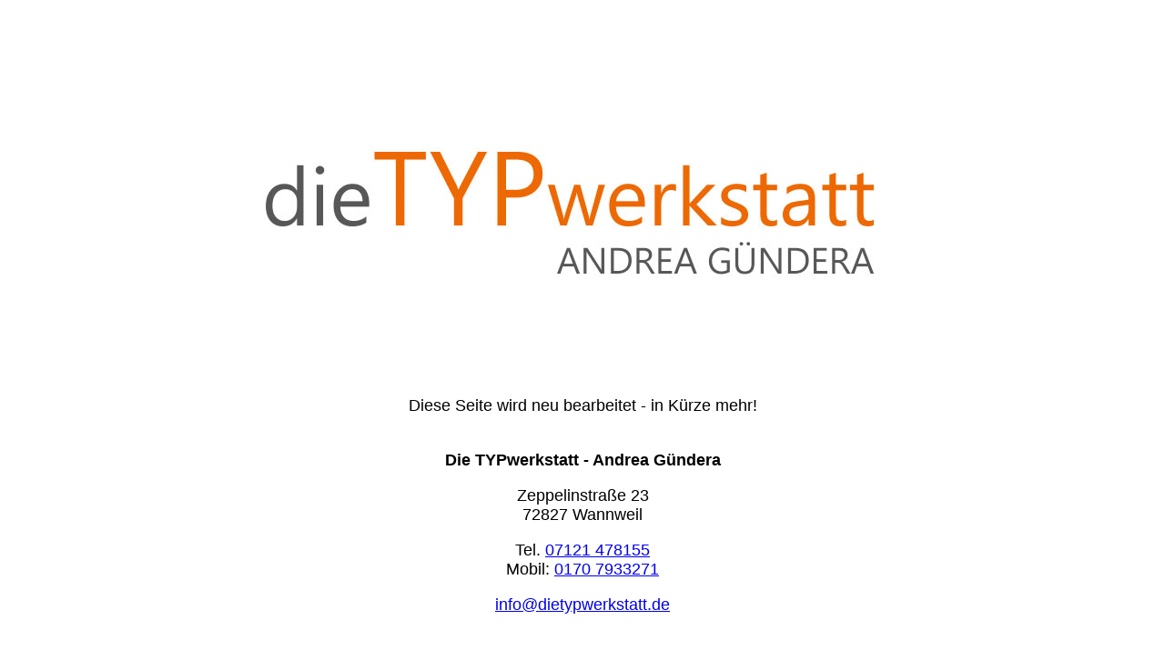

--- FILE ---
content_type: text/html; charset=UTF-8
request_url: http://dietypwerkstatt.de/?Referenzen_%2F_Partner
body_size: 643
content:
<!DOCTYPE html PUBLIC "-//W3C//DTD XHTML 1.0 Transitional//EN" "http://www.w3.org/TR/xhtml1/DTD/xhtml1-transitional.dtd">
<html xmlns="http://www.w3.org/1999/xhtml">
<head>
<meta http-equiv="Content-Type" content="text/html; charset=UTF-8" /><meta name="description" content="Praxis für heilkundliche Psychotherapie und Coaching Andrea Gündera" />
<title>Praxis für heilkundliche Psychotherapie und Coaching Andrea Gündera - Heilpraktikerin</title>
<style type="text/css">
body p {
	font-family: Verdana, Geneva, sans-serif;
	text-align: center;
	font-size: 18px;
}
</style>
</head>

<body>
<p><img src="typwerkstatt.jpg" width="800" height="400" alt="Andrea Gündera" /></p>
<p>Diese Seite wird neu bearbeitet - in Kürze mehr! <br />
</p>
<p><strong><br />
Die TYPwerkstatt - Andrea Gündera</strong></p>
<p> Zeppelinstraße 23<br />
72827 Wannweil</p>
<p>Tel. <a href="tel:07121%20478155">07121 478155</a><br />
Mobil: <a href="tel:0170%207933271">0170 7933271</a></p>
<p><a href="mailto:info@dietypwerkstatt.de">info@dietypwerkstatt.de</a></p>
<p><br />
  <br />
</p>
</body>
</html>
